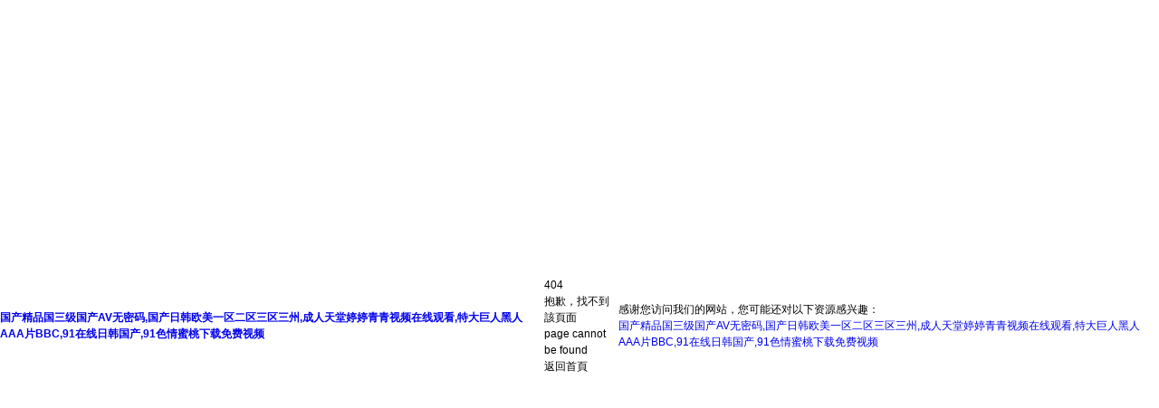

--- FILE ---
content_type: text/html
request_url: http://www.bdvolvo.com/about
body_size: 5090
content:
<!DOCTYPE html PUBLIC "-//W3C//DTD XHTML 1.0 Transitional//EN" "http://www.w3.org/TR/xhtml1/DTD/xhtml1-transitional.dtd">
<html>
<head>
<meta http-equiv="Content-Type" content="text/html; charset=utf-8" />
<title>&#x65E5;&#x672C;&#x7CBE;&#x54C1;&#x76;&#x69;&#x64;&#x65;&#x6F;&#x73;&#x73;&#x65;&#x78;&#x2C;&#x7CBE;&#x54C1;&#x89C6;&#x9891;&#x5728;&#x7EBF;&#x64AD;&#x653E;&#x591A;&#x533A;&#x31;</title>
<link rel="shortcut icon" href="/favicon.ico" type="image/x-icon" />
<script language="javascript" type="text/javascript">
    function backHomeClick(){
        var currentHost = window.location.host;
        window.location.href = "http://" + currentHost;
    }
</script>
  <style>
    @media only screen and (min-width: 769px){/*大屏*/

            .c_NotFound_detail-01001{
                position: absolute;
            }
            .c_NotFound_detail-01001 .p_ZQDL{
                display: none
            }
            .c_NotFound_detail-01001 .p_detailBox{
                width: auto;
                height:100%;
            }
            .c_NotFound_detail-01001 .p_headBox{
                width: 100%;
                height: 82px;
                display: -webkit-box;
                display: -moz-box;
                background-color: #008EAD;
                -webkit-box-pack:center;
                -moz-box-pack:center;
                -webkit-box-align:center;
                -moz-box-align:center;
            }
            .c_NotFound_detail-01001 .p_headBox:hover,.p_headBox:active{
                border:none;
                background-color: #008EAD;
            }
            .c_NotFound_detail-01001 .p_headBox .p_img{
                width: auto;
                height: auto;
                display: inline-block;
                margin-right:180px;
                vertical-align: middle;
            }
            .c_NotFound_detail-01001 .p_headBox .p_img:hover:after{
                background-color: transparent;
            }
            .c_NotFound_detail-01001 .p_wordBox{
                display: inline-block;
                width: auto;
                height:auto;
                vertical-align: bottom;
            }
            .c_NotFound_detail-01001 .p_wordBox .p_service{
                width: auto;
                height: auto;
                display: inline-block;
                vertical-align: top;
                color: #c8c8c8;
                font-size: 12px;
                text-align: right;
            }
            .c_NotFound_detail-01001 .p_wordBox .p_service .font{
                font-size:16px;
                color: #fff;
                vertical-align: middle;
                white-space: nowrap;
                width: inherit;
                line-height: 16px;
            }
            .c_NotFound_detail-01001 .p_wordBox .p_service .font .iconfont:before{
                content: "";
            }
            .c_NotFound_detail-01001 .p_wordBox .p_phone{
                width: auto;
                height: auto;
                display: inline-block;
                vertical-align: top;
                padding: 0 5px 0 0;
                color: #969696;
                font-size: 12px;
                text-align: left;
                white-space: nowrap;
                overflow: visible;
            }
            .c_NotFound_detail-01001 .p_wordBox .p_phone .font{
                font-size:16px;
                color: #fff;
                vertical-align: middle;
                display: table-cell;
                line-height: 18px;
            }
            .c_NotFound_detail-01001 .p_contentBox{
                text-align: center;
                width: auto;
                height: auto;
                position: absolute;
                left: 50%;
                top: 45%;
                -webkit-transform: translate(-50%,-45%);
                transform: translate(-50%,-45%);
                overflow: visible;
            }
            .c_NotFound_detail-01001 .p_disableBox{
                display: inline-block;
                width: 580px;
                height: auto;
                margin-bottom: 40px;
                overflow: visible;
            }
            .c_NotFound_detail-01001 .p_disableBox .p_AssistNameA{
                display: block;
                width: auto;
                height: auto;
                color: #c8c8c8;
                font-size: 12px;
                text-align: right;
            }
            .c_NotFound_detail-01001 .p_disableBox .p_AssistNameA .font{
                font-size:33px;
                color:#fa932b;
                text-align: left;
                font-weight: bold;
                line-height: normal;
                vertical-align: middle;
                white-space: nowrap;
                width: inherit;
            }
            .c_NotFound_detail-01001 .p_disableBox .p_AssistNameA .iconfont:before{
                content: "\e6d4";
                font-size:67px;
                position: absolute;
                top: 7px;
                left: -80px;
            }
            .c_NotFound_detail-01001 .p_disableBox .p_AssistNameB{
                display: block;
                width: auto;
                height: auto;
                color: #c8c8c8;
                font-size: 12px;
                text-align: right;
            }
            .c_NotFound_detail-01001 .p_disableBox .p_AssistNameB .font{
                font-size:33px;
                color:#fa932b;
                text-align: left;
                font-weight:bold;
                line-height: normal;
                vertical-align: middle;
                white-space: nowrap;
                width: inherit;
            }
            .c_NotFound_detail-01001 .p_disableBox .p_AssistNameB .iconfont:before{
                content:"";
            }
            .c_NotFound_detail-01001 .p_textBox{
                width: 580px;
                height: auto;
                margin-bottom: 30px;
                margin-left: auto;
                margin-right: auto;
                text-align: left;
            }
            .c_NotFound_detail-01001 .p_textBox .p_AssistNameC .iconfont:before{
                content: "";
            }
            .c_NotFound_detail-01001 .p_textBox .p_AssistNameC{
                display:block;
                color: #c8c8c8;
                font-size: 12px;
                text-align: right;
            }
            .c_NotFound_detail-01001 .p_textBox .p_AssistNameC .font{
                font-size: 20px;
                color: #666666;
                text-align: left;
                font-weight: bold;
                line-height: normal;
                vertical-align: middle;
                white-space: nowrap;
                width: inherit;
            }
            .c_NotFound_detail-01001 .p_textBox .p_summary p{
                font-size: 20px;
                color: #666666;
                font-family: "微軟雅黑";
            }
            .c_NotFound_detail-01001 .p_textBox .p_summary{
                display: inline-block;
                margin-bottom: 30px;
                color: rgba(102,102,102,1);
                font-size: 14px;
                line-height: 26px;
                text-align: left;
                vertical-align: top;
                word-break: break-all;
            }
            .c_NotFound_detail-01001 .p_CommonBtn{
                border-width: 1px;
                border-color: #008EAD;
                background: transparent;
                border-radius: 8px;
                height: 40px;
                line-height: 40px;
                width: auto;
                text-align: center;
                padding-top: 0;
                padding-right: 20px;
                padding-left: 20px;
                position: inherit;
                font-size: 18px;
                color: rgba(255,255,255,1);
                border-style: solid;
            }
            .c_NotFound_detail-01001 .p_CommonBtn:hover{
                background-color: #008EAD;
                box-shadow: 0 0 0 0 rgba(90,90,90,.8) inset;
                color: rgba(255,255,255,1);
                border-width: 1px;
                border-style: solid;
                border-color: rgba(255,255,255,0);
            }
            .c_NotFound_detail-01001 .p_CommonBtn:hover .font{
                color: #fff;
            }
            .c_NotFound_detail-01001 .p_CommonBtn:hover .iconfont:before{
                color: #fff;
            }
            .c_NotFound_detail-01001 .p_CommonBtn .font{
                font-size: 18px;
                color: #008EAD;
                display: table-cell;
                vertical-align: middle;
                bottom: 0;
            }
            .c_NotFound_detail-01001 .p_CommonBtn .font .iconfont{
                margin-right: 5px;
                display: inline;
                vertical-align: middle;
            }
            .c_NotFound_detail-01001 .p_CommonBtn .iconfont:before{
                content: "\e67c";
                color: #008EAD;
                font-size: 18px;
                -webkit-transform: rotate(180deg);
                transform: rotate(180deg);
                display: inline-block;
            }


            .c_NotFound_detail-01001 .p_CommonBtn1{
                border-width: 1px;
                border-color: #fa932b;
                background: transparent;
                border-radius: 8px;
                height: 40px;
                width: auto;
                text-align: center;
                padding-top: 0;
                padding-right: 20px;
                padding-left: 20px;
                position: inherit;
                font-size: 18px;
                border-style: solid;
            }
            .c_NotFound_detail-01001 .p_CommonBtn1:hover{
                background-color:#fa932b;
                box-shadow: 0 0 0 0 rgba(90,90,90,.8) inset;
                color: rgba(255,255,255,1);
                border-width: 1px;
                border-style: solid;
                border-color: rgba(255,255,255,0);
            }
            .c_NotFound_detail-01001 .p_CommonBtn1:hover .font{
                color: #fff;
            }
            .c_NotFound_detail-01001 .p_CommonBtn1:hover .iconfont:before{
                color: #fff;
            }
            .c_NotFound_detail-01001 .p_CommonBtn1 .font{
                font-size: 18px;
                color: #fa932b;
                display: table-cell;
                vertical-align: middle;
                bottom: 0;
            }
            .c_NotFound_detail-01001 .p_CommonBtn1 .font .iconfont{
                margin-right: 5px;
                display: inline;
                vertical-align: middle;
            }
            .c_NotFound_detail-01001 .p_CommonBtn1 .iconfont:before{
                content: "\e67c";
                font-size: 18px;
                -webkit-transform: rotate(180deg);
                transform: rotate(180deg);
                display: inline-block;
            }

            .c_NotFound_detail-01001 .p_bottomBox{
                width: 100%;
                height: auto;
                background-color: #F4F4F4;
                position: fixed;
                bottom: 0;
                text-align: center;
            }
            .c_NotFound_detail-01001 .p_bottomBox:hover,.p_bottomBox:active{
                background-color:#F4F4F4;
                border:none;
            }
            .c_NotFound_detail-01001 .p_summaryA{
                text-align: left;
                padding: 10px 0;
                display: inline-block;
                width: 580px;
                color: rgba(102,102,102,1);
                font-size: 14px;
                line-height: 26px;
                vertical-align: top;
                word-break: break-all;
            }
            .c_NotFound_detail-01001 .p_summaryA p{
                margin: 10px 0;
                color: #666666;
                font-size: 12px;
                font-family: "微軟雅黑";

            }

            /* 新增返回首頁內(nèi)容 add by jialiping at 20180420 start */
            .c_NotFound_detail-01001 .p_CommonBtnBox { overflow: hidden;}
            .c_NotFound_detail-01001 .p_CommonBtnBox > * { float: left; margin:0 10px 0 0;}
            .c_NotFound_detail-01001 .p_BackBtn{ min-width: 155px;}
            .c_NotFound_detail-01001 .p_BackTip{ font-size:16px; line-height: 42px;}
            .c_NotFound_detail-01001 .p_BackTip b{padding:0 4px 0 0; color: #008EAD;}
            /* 新增返回首頁內(nèi)容 add by jialiping at 20180420 end */
        }



    body,dl,dd,ul,ol,h1,h2,h3,h4,h5,h6,p,form,header,section,article,footer{margin:0}body,button,input,select,textarea{font:12px/1.5 tahoma,"\5FAE\8F6F\96C5\9ED1",sans-serif}h1,h2,h3,h4,h5,h6{font-size:100%}em,b{font-style:normal}a{text-decoration:none}img{border:0}button,input,select,textarea{font-size:100%;outline:none}table{border-collapse:collapse;border-spacing:0}td,th,ul,ol{padding:0}html,body{width:100%;height:100%;overflow:hidden}body{display:-webkit-box;display:-webkit-flex;display:-moz-box;display:flex;-webkit-box-pack:center;-webkit-justify-content:center;-moz-box-pack:center;justify-content:center;-webkit-box-align:center;-webkit-align-items:center;-moz-box-align:center;align-items:center}.c_NotFound_detail-01001 .title{font-size:124px;line-height:124px;color:#e9e9e9;font-weight:700;text-align:center;padding-top:100px\9;}.c_NotFound_detail-01001 .desc-cn{margin-top:25px;color:#409eff;font-size:30px;font-weight:700;text-align:center}.c_NotFound_detail-01001 .desc-en{margin-top:10px;color:#a8abb2;font-size:18px;font-weight:200;text-align:center;text-transform:uppercase}.c_NotFound_detail-01001 .btn-wrap{text-align:center;margin-top:40px}.c_NotFound_detail-01001 .btn-wrap .btn-return{display:inline-block;padding:0 14px;border-radius:2px;height:34px;line-height:34px;color:#fff;background-color:#409eff;border-color:#409eff;font-size:14px}.c_NotFound_detail-01001 .btn-wrap .btn-return:hover{background:#66b1ff;border-color:#66b1ff;color:#fff}
  </style>
<meta http-equiv="Cache-Control" content="no-transform" />
<meta http-equiv="Cache-Control" content="no-siteapp" />
<script>var V_PATH="/";window.onerror=function(){ return true; };</script>
</head>
<body >
<h1><a href="http://www.bdvolvo.com/">&#22269;&#20135;&#31934;&#21697;&#22269;&#19977;&#32423;&#22269;&#20135;&#65;&#86;&#26080;&#23494;&#30721;&#44;&#22269;&#20135;&#26085;&#38889;&#27431;&#32654;&#19968;&#21306;&#20108;&#21306;&#19977;&#21306;&#19977;&#24030;&#44;&#25104;&#20154;&#22825;&#22530;&#23159;&#23159;&#38738;&#38738;&#35270;&#39057;&#22312;&#32447;&#35266;&#30475;&#44;&#29305;&#22823;&#24040;&#20154;&#40657;&#20154;&#65;&#65;&#65;&#29255;&#66;&#66;&#67;&#44;&#57;&#49;&#22312;&#32447;&#26085;&#38889;&#22269;&#20135;&#44;&#57;&#49;&#33394;&#24773;&#34588;&#26691;&#19979;&#36733;&#20813;&#36153;&#35270;&#39057;</a></h1><div id="hhh1h" class="pl_css_ganrao" style="display: none;"><menuitem id="hhh1h"><tt id="hhh1h"><thead id="hhh1h"><pre id="hhh1h"></pre></thead></tt></menuitem><strong id="hhh1h"><legend id="hhh1h"><acronym id="hhh1h"><form id="hhh1h"></form></acronym></legend></strong><div id="hhh1h"><strong id="hhh1h"></strong></div><label id="hhh1h"><strong id="hhh1h"><legend id="hhh1h"><ol id="hhh1h"></ol></legend></strong></label><dfn id="hhh1h"></dfn><menuitem id="hhh1h"><style id="hhh1h"></style></menuitem><span id="hhh1h"></span><pre id="hhh1h"><big id="hhh1h"></big></pre><output id="hhh1h"><dl id="hhh1h"></dl></output><form id="hhh1h"><listing id="hhh1h"><label id="hhh1h"><strong id="hhh1h"></strong></label></listing></form><thead id="hhh1h"><label id="hhh1h"><output id="hhh1h"><dfn id="hhh1h"></dfn></output></label></thead><style id="hhh1h"><tt id="hhh1h"><ol id="hhh1h"><thead id="hhh1h"></thead></ol></tt></style><nobr id="hhh1h"></nobr><acronym id="hhh1h"></acronym><optgroup id="hhh1h"><dfn id="hhh1h"><pre id="hhh1h"><big id="hhh1h"></big></pre></dfn></optgroup><ol id="hhh1h"></ol><dl id="hhh1h"></dl><legend id="hhh1h"></legend><label id="hhh1h"></label><form id="hhh1h"><form id="hhh1h"></form></form><optgroup id="hhh1h"></optgroup><em id="hhh1h"><ruby id="hhh1h"></ruby></em><legend id="hhh1h"></legend><strong id="hhh1h"></strong><legend id="hhh1h"><form id="hhh1h"><meter id="hhh1h"><em id="hhh1h"></em></meter></form></legend><p id="hhh1h"><dl id="hhh1h"><legend id="hhh1h"><optgroup id="hhh1h"></optgroup></legend></dl></p><nobr id="hhh1h"><strong id="hhh1h"></strong></nobr><meter id="hhh1h"><thead id="hhh1h"></thead></meter><style id="hhh1h"></style><label id="hhh1h"><p id="hhh1h"></p></label><var id="hhh1h"><i id="hhh1h"></i></var><font id="hhh1h"><p id="hhh1h"></p></font><font id="hhh1h"></font><acronym id="hhh1h"><track id="hhh1h"><form id="hhh1h"><listing id="hhh1h"></listing></form></track></acronym><acronym id="hhh1h"><div id="hhh1h"><form id="hhh1h"><listing id="hhh1h"></listing></form></div></acronym><label id="hhh1h"><strong id="hhh1h"><small id="hhh1h"><track id="hhh1h"></track></small></strong></label><span id="hhh1h"><nobr id="hhh1h"><strong id="hhh1h"><sub id="hhh1h"></sub></strong></nobr></span><em id="hhh1h"><ruby id="hhh1h"></ruby></em><form id="hhh1h"><form id="hhh1h"></form></form><div id="hhh1h"></div><b id="hhh1h"><dl id="hhh1h"><video id="hhh1h"><optgroup id="hhh1h"></optgroup></video></dl></b><optgroup id="hhh1h"><address id="hhh1h"><menuitem id="hhh1h"><style id="hhh1h"></style></menuitem></address></optgroup><legend id="hhh1h"><optgroup id="hhh1h"><dfn id="hhh1h"><menuitem id="hhh1h"></menuitem></dfn></optgroup></legend><optgroup id="hhh1h"><pre id="hhh1h"></pre></optgroup><form id="hhh1h"></form><listing id="hhh1h"><em id="hhh1h"><sup id="hhh1h"><strike id="hhh1h"></strike></sup></em></listing><dfn id="hhh1h"></dfn><listing id="hhh1h"><pre id="hhh1h"><ruby id="hhh1h"><small id="hhh1h"></small></ruby></pre></listing><dl id="hhh1h"><legend id="hhh1h"></legend></dl><video id="hhh1h"><optgroup id="hhh1h"><dfn id="hhh1h"><style id="hhh1h"></style></dfn></optgroup></video><em id="hhh1h"></em><font id="hhh1h"><label id="hhh1h"><p id="hhh1h"><pre id="hhh1h"></pre></p></label></font><dfn id="hhh1h"><pre id="hhh1h"><big id="hhh1h"><label id="hhh1h"></label></big></pre></dfn><ins id="hhh1h"><tt id="hhh1h"></tt></ins><progress id="hhh1h"></progress><video id="hhh1h"></video><output id="hhh1h"></output><b id="hhh1h"><video id="hhh1h"></video></b><sub id="hhh1h"><var id="hhh1h"></var></sub><big id="hhh1h"></big><label id="hhh1h"><output id="hhh1h"></output></label><menuitem id="hhh1h"></menuitem><thead id="hhh1h"><strong id="hhh1h"></strong></thead><meter id="hhh1h"><thead id="hhh1h"></thead></meter><big id="hhh1h"></big><font id="hhh1h"></font><optgroup id="hhh1h"></optgroup><mark id="hhh1h"><i id="hhh1h"><dl id="hhh1h"><video id="hhh1h"></video></dl></i></mark><sup id="hhh1h"><ruby id="hhh1h"></ruby></sup><progress id="hhh1h"><sub id="hhh1h"><var id="hhh1h"><i id="hhh1h"></i></var></sub></progress><font id="hhh1h"></font><ins id="hhh1h"><legend id="hhh1h"><track id="hhh1h"><div id="hhh1h"></div></track></legend></ins><track id="hhh1h"><strong id="hhh1h"></strong></track><b id="hhh1h"><dl id="hhh1h"><video id="hhh1h"><optgroup id="hhh1h"></optgroup></video></dl></b><th id="hhh1h"><big id="hhh1h"></big></th><span id="hhh1h"><nobr id="hhh1h"></nobr></span><u id="hhh1h"></u><menuitem id="hhh1h"><style id="hhh1h"></style></menuitem><dfn id="hhh1h"><pre id="hhh1h"></pre></dfn><b id="hhh1h"></b><span id="hhh1h"><nobr id="hhh1h"><progress id="hhh1h"><sub id="hhh1h"></sub></progress></nobr></span><pre id="hhh1h"></pre><thead id="hhh1h"></thead><thead id="hhh1h"><form id="hhh1h"><listing id="hhh1h"><meter id="hhh1h"></meter></listing></form></thead><sup id="hhh1h"></sup><address id="hhh1h"><menuitem id="hhh1h"><style id="hhh1h"><label id="hhh1h"></label></style></menuitem></address><strong id="hhh1h"></strong><output id="hhh1h"><p id="hhh1h"><pre id="hhh1h"><th id="hhh1h"></th></pre></p></output><strong id="hhh1h"><ins id="hhh1h"></ins></strong><form id="hhh1h"><form id="hhh1h"></form></form><div id="hhh1h"></div><b id="hhh1h"><dl id="hhh1h"></dl></b><nobr id="hhh1h"></nobr><video id="hhh1h"></video><video id="hhh1h"></video><output id="hhh1h"></output><label id="hhh1h"><strong id="hhh1h"></strong></label><ins id="hhh1h"></ins><strong id="hhh1h"><ins id="hhh1h"><legend id="hhh1h"><ol id="hhh1h"></ol></legend></ins></strong><big id="hhh1h"><thead id="hhh1h"><strong id="hhh1h"><ins id="hhh1h"></ins></strong></thead></big><address id="hhh1h"><dfn id="hhh1h"><style id="hhh1h"><font id="hhh1h"></font></style></dfn></address><label id="hhh1h"><thead id="hhh1h"></thead></label><p id="hhh1h"><b id="hhh1h"><video id="hhh1h"><legend id="hhh1h"></legend></video></b></p><menuitem id="hhh1h"></menuitem><strong id="hhh1h"><var id="hhh1h"><mark id="hhh1h"><i id="hhh1h"></i></mark></var></strong><p id="hhh1h"></p><var id="hhh1h"></var><form id="hhh1h"></form><thead id="hhh1h"><form id="hhh1h"><listing id="hhh1h"><meter id="hhh1h"></meter></listing></form></thead><label id="hhh1h"><output id="hhh1h"></output></label><font id="hhh1h"><output id="hhh1h"><p id="hhh1h"><b id="hhh1h"></b></p></output></font><ol id="hhh1h"><thead id="hhh1h"></thead></ol><ol id="hhh1h"><rp id="hhh1h"></rp></ol><listing id="hhh1h"><meter id="hhh1h"><pre id="hhh1h"><sup id="hhh1h"></sup></pre></meter></listing><address id="hhh1h"><dfn id="hhh1h"></dfn></address><legend id="hhh1h"></legend><form id="hhh1h"><meter id="hhh1h"></meter></form><rp id="hhh1h"><thead id="hhh1h"><dfn id="hhh1h"><th id="hhh1h"></th></dfn></thead></rp><pre id="hhh1h"><em id="hhh1h"><sup id="hhh1h"><strike id="hhh1h"></strike></sup></em></pre><track id="hhh1h"></track><acronym id="hhh1h"><track id="hhh1h"><div id="hhh1h"><sub id="hhh1h"></sub></div></track></acronym><u id="hhh1h"><span id="hhh1h"><progress id="hhh1h"><strong id="hhh1h"></strong></progress></span></u><dfn id="hhh1h"></dfn><style id="hhh1h"><font id="hhh1h"><output id="hhh1h"><p id="hhh1h"></p></output></font></style><big id="hhh1h"></big><output id="hhh1h"><p id="hhh1h"><pre id="hhh1h"><th id="hhh1h"></th></pre></p></output><div id="hhh1h"><strike id="hhh1h"><span id="hhh1h"><nobr id="hhh1h"></nobr></span></strike></div><sup id="hhh1h"><strike id="hhh1h"><span id="hhh1h"><nobr id="hhh1h"></nobr></span></strike></sup><em id="hhh1h"><ruby id="hhh1h"><strike id="hhh1h"><acronym id="hhh1h"></acronym></strike></ruby></em><optgroup id="hhh1h"><address id="hhh1h"></address></optgroup><em id="hhh1h"><sup id="hhh1h"><strike id="hhh1h"><acronym id="hhh1h"></acronym></strike></sup></em><ruby id="hhh1h"><strike id="hhh1h"></strike></ruby><div id="hhh1h"><form id="hhh1h"><listing id="hhh1h"><meter id="hhh1h"></meter></listing></form></div><pre id="hhh1h"><font id="hhh1h"></font></pre><div id="hhh1h"></div><output id="hhh1h"></output><dfn id="hhh1h"></dfn><label id="hhh1h"><thead id="hhh1h"><ins id="hhh1h"><legend id="hhh1h"></legend></ins></thead></label><video id="hhh1h"><optgroup id="hhh1h"><dfn id="hhh1h"><menuitem id="hhh1h"></menuitem></dfn></optgroup></video><style id="hhh1h"><tt id="hhh1h"></tt></style><dfn id="hhh1h"><menuitem id="hhh1h"><font id="hhh1h"><output id="hhh1h"></output></font></menuitem></dfn><dfn id="hhh1h"><style id="hhh1h"></style></dfn><legend id="hhh1h"></legend><sub id="hhh1h"><var id="hhh1h"></var></sub><label id="hhh1h"><thead id="hhh1h"></thead></label><b id="hhh1h"><video id="hhh1h"><legend id="hhh1h"><address id="hhh1h"></address></legend></video></b><ruby id="hhh1h"><u id="hhh1h"></u></ruby><video id="hhh1h"></video><output id="hhh1h"></output><rp id="hhh1h"></rp></div>
  <div   class="dddd3dddd"   id="c_NotFound_detail-123456789" class="c_NotFound_detail-01001">
    <p class="title">404</p>
    <p class="desc-cn">抱歉，找不到該頁面</p>
    <p class="desc-en">page cannot be found</p>
    <p class="btn-wrap"><a class="btn-return" onclick="backHomeClick();">返回首頁</a></p>
  </div>

<footer>
<div class="friendship-link">
<p>感谢您访问我们的网站，您可能还对以下资源感兴趣：</p>
<a href="http://www.bdvolvo.com/" title="&#22269;&#20135;&#31934;&#21697;&#22269;&#19977;&#32423;&#22269;&#20135;&#65;&#86;&#26080;&#23494;&#30721;&#44;&#22269;&#20135;&#26085;&#38889;&#27431;&#32654;&#19968;&#21306;&#20108;&#21306;&#19977;&#21306;&#19977;&#24030;&#44;&#25104;&#20154;&#22825;&#22530;&#23159;&#23159;&#38738;&#38738;&#35270;&#39057;&#22312;&#32447;&#35266;&#30475;&#44;&#29305;&#22823;&#24040;&#20154;&#40657;&#20154;&#65;&#65;&#65;&#29255;&#66;&#66;&#67;&#44;&#57;&#49;&#22312;&#32447;&#26085;&#38889;&#22269;&#20135;&#44;&#57;&#49;&#33394;&#24773;&#34588;&#26691;&#19979;&#36733;&#20813;&#36153;&#35270;&#39057;">&#22269;&#20135;&#31934;&#21697;&#22269;&#19977;&#32423;&#22269;&#20135;&#65;&#86;&#26080;&#23494;&#30721;&#44;&#22269;&#20135;&#26085;&#38889;&#27431;&#32654;&#19968;&#21306;&#20108;&#21306;&#19977;&#21306;&#19977;&#24030;&#44;&#25104;&#20154;&#22825;&#22530;&#23159;&#23159;&#38738;&#38738;&#35270;&#39057;&#22312;&#32447;&#35266;&#30475;&#44;&#29305;&#22823;&#24040;&#20154;&#40657;&#20154;&#65;&#65;&#65;&#29255;&#66;&#66;&#67;&#44;&#57;&#49;&#22312;&#32447;&#26085;&#38889;&#22269;&#20135;&#44;&#57;&#49;&#33394;&#24773;&#34588;&#26691;&#19979;&#36733;&#20813;&#36153;&#35270;&#39057;</a>

<div class="friend-links">


</div>
</div>

</footer>


<script>
(function(){
    var bp = document.createElement('script');
    var curProtocol = window.location.protocol.split(':')[0];
    if (curProtocol === 'https') {
        bp.src = 'https://zz.bdstatic.com/linksubmit/push.js';
    }
    else {
        bp.src = 'http://push.zhanzhang.baidu.com/push.js';
    }
    var s = document.getElementsByTagName("script")[0];
    s.parentNode.insertBefore(bp, s);
})();
</script>
</body><div id="hhhhh" class="pl_css_ganrao" style="display: none;"><var id="hhhhh"></var><ins id="hhhhh"></ins><pre id="hhhhh"><big id="hhhhh"><address id="hhhhh"><style id="hhhhh"></style></address></big></pre><label id="hhhhh"><p id="hhhhh"></p></label><dfn id="hhhhh"><th id="hhhhh"></th></dfn><strong id="hhhhh"><var id="hhhhh"></var></strong><style id="hhhhh"><output id="hhhhh"><dfn id="hhhhh"><th id="hhhhh"></th></dfn></output></style><listing id="hhhhh"><meter id="hhhhh"><em id="hhhhh"><ruby id="hhhhh"></ruby></em></meter></listing><style id="hhhhh"><tt id="hhhhh"><thead id="hhhhh"><pre id="hhhhh"></pre></thead></tt></style><var id="hhhhh"></var><rp id="hhhhh"></rp><em id="hhhhh"><ruby id="hhhhh"></ruby></em><menuitem id="hhhhh"></menuitem><em id="hhhhh"><strike id="hhhhh"></strike></em><var id="hhhhh"><b id="hhhhh"><video id="hhhhh"><u id="hhhhh"></u></video></b></var><i id="hhhhh"><ruby id="hhhhh"></ruby></i><pre id="hhhhh"><big id="hhhhh"><thead id="hhhhh"><legend id="hhhhh"></legend></thead></big></pre><th id="hhhhh"><address id="hhhhh"></address></th><label id="hhhhh"><strong id="hhhhh"></strong></label><em id="hhhhh"><ruby id="hhhhh"></ruby></em><strong id="hhhhh"><legend id="hhhhh"><ol id="hhhhh"><thead id="hhhhh"></thead></ol></legend></strong><dl id="hhhhh"><legend id="hhhhh"><span id="hhhhh"><progress id="hhhhh"></progress></span></legend></dl><sup id="hhhhh"><ruby id="hhhhh"></ruby></sup><menuitem id="hhhhh"></menuitem><pre id="hhhhh"><big id="hhhhh"></big></pre><var id="hhhhh"></var><small id="hhhhh"></small><mark id="hhhhh"></mark><label id="hhhhh"><output id="hhhhh"><p id="hhhhh"><dl id="hhhhh"></dl></p></output></label><output id="hhhhh"></output><video id="hhhhh"></video><sub id="hhhhh"><var id="hhhhh"></var></sub><menuitem id="hhhhh"><style id="hhhhh"><ol id="hhhhh"><rp id="hhhhh"></rp></ol></style></menuitem><label id="hhhhh"><output id="hhhhh"><b id="hhhhh"><dl id="hhhhh"></dl></b></output></label><thead id="hhhhh"><form id="hhhhh"><listing id="hhhhh"><meter id="hhhhh"></meter></listing></form></thead><pre id="hhhhh"><big id="hhhhh"></big></pre><legend id="hhhhh"><small id="hhhhh"><track id="hhhhh"><div id="hhhhh"></div></track></small></legend><legend id="hhhhh"><address id="hhhhh"></address></legend><i id="hhhhh"></i><ruby id="hhhhh"><u id="hhhhh"></u></ruby><sub id="hhhhh"><var id="hhhhh"></var></sub><video id="hhhhh"></video><output id="hhhhh"></output><nobr id="hhhhh"><pre id="hhhhh"><font id="hhhhh"><label id="hhhhh"></label></font></pre></nobr><strong id="hhhhh"><ins id="hhhhh"></ins></strong><meter id="hhhhh"></meter><legend id="hhhhh"><small id="hhhhh"><acronym id="hhhhh"><div id="hhhhh"></div></acronym></small></legend><th id="hhhhh"><big id="hhhhh"><address id="hhhhh"><dfn id="hhhhh"></dfn></address></big></th><strong id="hhhhh"><sub id="hhhhh"><mark id="hhhhh"><i id="hhhhh"></i></mark></sub></strong><small id="hhhhh"></small></div>
</html>